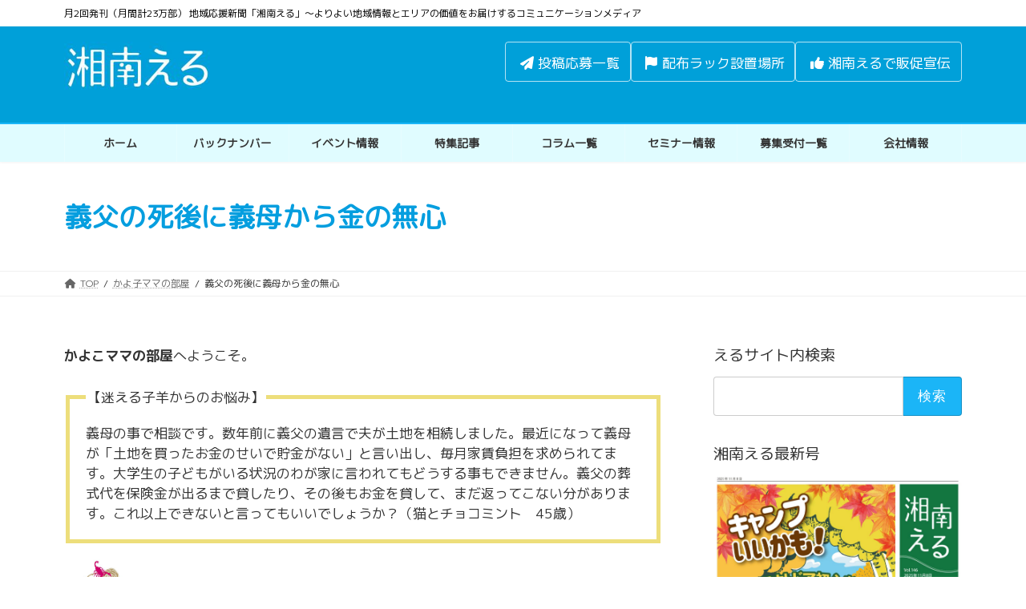

--- FILE ---
content_type: text/html; charset=UTF-8
request_url: https://shonan-el.co.jp/kayokomama/231028-kayoko/
body_size: 18804
content:
<!DOCTYPE html>
<html lang="ja">
<head>
<meta charset="utf-8">
<meta http-equiv="X-UA-Compatible" content="IE=edge">
<meta name="viewport" content="width=device-width, initial-scale=1">
<!-- Google tag (gtag.js) --><script async src="https://www.googletagmanager.com/gtag/js?id=3452066188"></script><script>window.dataLayer = window.dataLayer || [];function gtag(){dataLayer.push(arguments);}gtag('js', new Date());gtag('config', '3452066188');</script>
<title>義父の死後に義母から金の無心 | 湘南える新聞社</title>
<meta name='robots' content='max-image-preview:large' />
	<style>img:is([sizes="auto" i], [sizes^="auto," i]) { contain-intrinsic-size: 3000px 1500px }</style>
	<link rel='dns-prefetch' href='//www.googletagmanager.com' />
<link rel="alternate" type="application/rss+xml" title="湘南える新聞社 &raquo; フィード" href="https://shonan-el.co.jp/feed/" />
<link rel="alternate" type="application/rss+xml" title="湘南える新聞社 &raquo; コメントフィード" href="https://shonan-el.co.jp/comments/feed/" />
<script type="text/javascript" id="wpp-js" src="https://shonan-el.co.jp/wp-content/plugins/wordpress-popular-posts/assets/js/wpp.min.js?ver=7.3.6" data-sampling="0" data-sampling-rate="100" data-api-url="https://shonan-el.co.jp/wp-json/wordpress-popular-posts" data-post-id="16259" data-token="410e7ed671" data-lang="0" data-debug="0"></script>
<meta name="description" content="【2023年10月28日号】義母の事で相談です。数年前に義父の遺言で夫が土地を相続しました。最近になって義母が「土地を買ったお金のせいで貯金がない」と言い出し、毎月家賃負担を求められてます。" /><style id='classic-theme-styles-inline-css' type='text/css'>
/*! This file is auto-generated */
.wp-block-button__link{color:#fff;background-color:#32373c;border-radius:9999px;box-shadow:none;text-decoration:none;padding:calc(.667em + 2px) calc(1.333em + 2px);font-size:1.125em}.wp-block-file__button{background:#32373c;color:#fff;text-decoration:none}
</style>
<style id='global-styles-inline-css' type='text/css'>
:root{--wp--preset--aspect-ratio--square: 1;--wp--preset--aspect-ratio--4-3: 4/3;--wp--preset--aspect-ratio--3-4: 3/4;--wp--preset--aspect-ratio--3-2: 3/2;--wp--preset--aspect-ratio--2-3: 2/3;--wp--preset--aspect-ratio--16-9: 16/9;--wp--preset--aspect-ratio--9-16: 9/16;--wp--preset--color--black: #000000;--wp--preset--color--cyan-bluish-gray: #abb8c3;--wp--preset--color--white: #ffffff;--wp--preset--color--pale-pink: #f78da7;--wp--preset--color--vivid-red: #cf2e2e;--wp--preset--color--luminous-vivid-orange: #ff6900;--wp--preset--color--luminous-vivid-amber: #fcb900;--wp--preset--color--light-green-cyan: #7bdcb5;--wp--preset--color--vivid-green-cyan: #00d084;--wp--preset--color--pale-cyan-blue: #8ed1fc;--wp--preset--color--vivid-cyan-blue: #0693e3;--wp--preset--color--vivid-purple: #9b51e0;--wp--preset--color--vk-color-primary: #1bb5f7;--wp--preset--color--vk-color-primary-dark: #1691c6;--wp--preset--color--vk-color-primary-vivid: #1ec7ff;--wp--preset--color--vk-color-custom-1: #65cbf7;--wp--preset--color--vk-color-custom-2: #ade1f7;--wp--preset--gradient--vivid-cyan-blue-to-vivid-purple: linear-gradient(135deg,rgba(6,147,227,1) 0%,rgb(155,81,224) 100%);--wp--preset--gradient--light-green-cyan-to-vivid-green-cyan: linear-gradient(135deg,rgb(122,220,180) 0%,rgb(0,208,130) 100%);--wp--preset--gradient--luminous-vivid-amber-to-luminous-vivid-orange: linear-gradient(135deg,rgba(252,185,0,1) 0%,rgba(255,105,0,1) 100%);--wp--preset--gradient--luminous-vivid-orange-to-vivid-red: linear-gradient(135deg,rgba(255,105,0,1) 0%,rgb(207,46,46) 100%);--wp--preset--gradient--very-light-gray-to-cyan-bluish-gray: linear-gradient(135deg,rgb(238,238,238) 0%,rgb(169,184,195) 100%);--wp--preset--gradient--cool-to-warm-spectrum: linear-gradient(135deg,rgb(74,234,220) 0%,rgb(151,120,209) 20%,rgb(207,42,186) 40%,rgb(238,44,130) 60%,rgb(251,105,98) 80%,rgb(254,248,76) 100%);--wp--preset--gradient--blush-light-purple: linear-gradient(135deg,rgb(255,206,236) 0%,rgb(152,150,240) 100%);--wp--preset--gradient--blush-bordeaux: linear-gradient(135deg,rgb(254,205,165) 0%,rgb(254,45,45) 50%,rgb(107,0,62) 100%);--wp--preset--gradient--luminous-dusk: linear-gradient(135deg,rgb(255,203,112) 0%,rgb(199,81,192) 50%,rgb(65,88,208) 100%);--wp--preset--gradient--pale-ocean: linear-gradient(135deg,rgb(255,245,203) 0%,rgb(182,227,212) 50%,rgb(51,167,181) 100%);--wp--preset--gradient--electric-grass: linear-gradient(135deg,rgb(202,248,128) 0%,rgb(113,206,126) 100%);--wp--preset--gradient--midnight: linear-gradient(135deg,rgb(2,3,129) 0%,rgb(40,116,252) 100%);--wp--preset--gradient--vivid-green-cyan-to-vivid-cyan-blue: linear-gradient(135deg,rgba(0,208,132,1) 0%,rgba(6,147,227,1) 100%);--wp--preset--font-size--small: 14px;--wp--preset--font-size--medium: 20px;--wp--preset--font-size--large: 24px;--wp--preset--font-size--x-large: 42px;--wp--preset--font-size--regular: 16px;--wp--preset--font-size--huge: 36px;--wp--preset--spacing--20: 0.44rem;--wp--preset--spacing--30: 0.67rem;--wp--preset--spacing--40: 1rem;--wp--preset--spacing--50: 1.5rem;--wp--preset--spacing--60: 2.25rem;--wp--preset--spacing--70: 3.38rem;--wp--preset--spacing--80: 5.06rem;--wp--preset--shadow--natural: 6px 6px 9px rgba(0, 0, 0, 0.2);--wp--preset--shadow--deep: 12px 12px 50px rgba(0, 0, 0, 0.4);--wp--preset--shadow--sharp: 6px 6px 0px rgba(0, 0, 0, 0.2);--wp--preset--shadow--outlined: 6px 6px 0px -3px rgba(255, 255, 255, 1), 6px 6px rgba(0, 0, 0, 1);--wp--preset--shadow--crisp: 6px 6px 0px rgba(0, 0, 0, 1);}:where(.is-layout-flex){gap: 0.5em;}:where(.is-layout-grid){gap: 0.5em;}body .is-layout-flex{display: flex;}.is-layout-flex{flex-wrap: wrap;align-items: center;}.is-layout-flex > :is(*, div){margin: 0;}body .is-layout-grid{display: grid;}.is-layout-grid > :is(*, div){margin: 0;}:where(.wp-block-columns.is-layout-flex){gap: 2em;}:where(.wp-block-columns.is-layout-grid){gap: 2em;}:where(.wp-block-post-template.is-layout-flex){gap: 1.25em;}:where(.wp-block-post-template.is-layout-grid){gap: 1.25em;}.has-black-color{color: var(--wp--preset--color--black) !important;}.has-cyan-bluish-gray-color{color: var(--wp--preset--color--cyan-bluish-gray) !important;}.has-white-color{color: var(--wp--preset--color--white) !important;}.has-pale-pink-color{color: var(--wp--preset--color--pale-pink) !important;}.has-vivid-red-color{color: var(--wp--preset--color--vivid-red) !important;}.has-luminous-vivid-orange-color{color: var(--wp--preset--color--luminous-vivid-orange) !important;}.has-luminous-vivid-amber-color{color: var(--wp--preset--color--luminous-vivid-amber) !important;}.has-light-green-cyan-color{color: var(--wp--preset--color--light-green-cyan) !important;}.has-vivid-green-cyan-color{color: var(--wp--preset--color--vivid-green-cyan) !important;}.has-pale-cyan-blue-color{color: var(--wp--preset--color--pale-cyan-blue) !important;}.has-vivid-cyan-blue-color{color: var(--wp--preset--color--vivid-cyan-blue) !important;}.has-vivid-purple-color{color: var(--wp--preset--color--vivid-purple) !important;}.has-vk-color-primary-color{color: var(--wp--preset--color--vk-color-primary) !important;}.has-vk-color-primary-dark-color{color: var(--wp--preset--color--vk-color-primary-dark) !important;}.has-vk-color-primary-vivid-color{color: var(--wp--preset--color--vk-color-primary-vivid) !important;}.has-vk-color-custom-1-color{color: var(--wp--preset--color--vk-color-custom-1) !important;}.has-vk-color-custom-2-color{color: var(--wp--preset--color--vk-color-custom-2) !important;}.has-black-background-color{background-color: var(--wp--preset--color--black) !important;}.has-cyan-bluish-gray-background-color{background-color: var(--wp--preset--color--cyan-bluish-gray) !important;}.has-white-background-color{background-color: var(--wp--preset--color--white) !important;}.has-pale-pink-background-color{background-color: var(--wp--preset--color--pale-pink) !important;}.has-vivid-red-background-color{background-color: var(--wp--preset--color--vivid-red) !important;}.has-luminous-vivid-orange-background-color{background-color: var(--wp--preset--color--luminous-vivid-orange) !important;}.has-luminous-vivid-amber-background-color{background-color: var(--wp--preset--color--luminous-vivid-amber) !important;}.has-light-green-cyan-background-color{background-color: var(--wp--preset--color--light-green-cyan) !important;}.has-vivid-green-cyan-background-color{background-color: var(--wp--preset--color--vivid-green-cyan) !important;}.has-pale-cyan-blue-background-color{background-color: var(--wp--preset--color--pale-cyan-blue) !important;}.has-vivid-cyan-blue-background-color{background-color: var(--wp--preset--color--vivid-cyan-blue) !important;}.has-vivid-purple-background-color{background-color: var(--wp--preset--color--vivid-purple) !important;}.has-vk-color-primary-background-color{background-color: var(--wp--preset--color--vk-color-primary) !important;}.has-vk-color-primary-dark-background-color{background-color: var(--wp--preset--color--vk-color-primary-dark) !important;}.has-vk-color-primary-vivid-background-color{background-color: var(--wp--preset--color--vk-color-primary-vivid) !important;}.has-vk-color-custom-1-background-color{background-color: var(--wp--preset--color--vk-color-custom-1) !important;}.has-vk-color-custom-2-background-color{background-color: var(--wp--preset--color--vk-color-custom-2) !important;}.has-black-border-color{border-color: var(--wp--preset--color--black) !important;}.has-cyan-bluish-gray-border-color{border-color: var(--wp--preset--color--cyan-bluish-gray) !important;}.has-white-border-color{border-color: var(--wp--preset--color--white) !important;}.has-pale-pink-border-color{border-color: var(--wp--preset--color--pale-pink) !important;}.has-vivid-red-border-color{border-color: var(--wp--preset--color--vivid-red) !important;}.has-luminous-vivid-orange-border-color{border-color: var(--wp--preset--color--luminous-vivid-orange) !important;}.has-luminous-vivid-amber-border-color{border-color: var(--wp--preset--color--luminous-vivid-amber) !important;}.has-light-green-cyan-border-color{border-color: var(--wp--preset--color--light-green-cyan) !important;}.has-vivid-green-cyan-border-color{border-color: var(--wp--preset--color--vivid-green-cyan) !important;}.has-pale-cyan-blue-border-color{border-color: var(--wp--preset--color--pale-cyan-blue) !important;}.has-vivid-cyan-blue-border-color{border-color: var(--wp--preset--color--vivid-cyan-blue) !important;}.has-vivid-purple-border-color{border-color: var(--wp--preset--color--vivid-purple) !important;}.has-vk-color-primary-border-color{border-color: var(--wp--preset--color--vk-color-primary) !important;}.has-vk-color-primary-dark-border-color{border-color: var(--wp--preset--color--vk-color-primary-dark) !important;}.has-vk-color-primary-vivid-border-color{border-color: var(--wp--preset--color--vk-color-primary-vivid) !important;}.has-vk-color-custom-1-border-color{border-color: var(--wp--preset--color--vk-color-custom-1) !important;}.has-vk-color-custom-2-border-color{border-color: var(--wp--preset--color--vk-color-custom-2) !important;}.has-vivid-cyan-blue-to-vivid-purple-gradient-background{background: var(--wp--preset--gradient--vivid-cyan-blue-to-vivid-purple) !important;}.has-light-green-cyan-to-vivid-green-cyan-gradient-background{background: var(--wp--preset--gradient--light-green-cyan-to-vivid-green-cyan) !important;}.has-luminous-vivid-amber-to-luminous-vivid-orange-gradient-background{background: var(--wp--preset--gradient--luminous-vivid-amber-to-luminous-vivid-orange) !important;}.has-luminous-vivid-orange-to-vivid-red-gradient-background{background: var(--wp--preset--gradient--luminous-vivid-orange-to-vivid-red) !important;}.has-very-light-gray-to-cyan-bluish-gray-gradient-background{background: var(--wp--preset--gradient--very-light-gray-to-cyan-bluish-gray) !important;}.has-cool-to-warm-spectrum-gradient-background{background: var(--wp--preset--gradient--cool-to-warm-spectrum) !important;}.has-blush-light-purple-gradient-background{background: var(--wp--preset--gradient--blush-light-purple) !important;}.has-blush-bordeaux-gradient-background{background: var(--wp--preset--gradient--blush-bordeaux) !important;}.has-luminous-dusk-gradient-background{background: var(--wp--preset--gradient--luminous-dusk) !important;}.has-pale-ocean-gradient-background{background: var(--wp--preset--gradient--pale-ocean) !important;}.has-electric-grass-gradient-background{background: var(--wp--preset--gradient--electric-grass) !important;}.has-midnight-gradient-background{background: var(--wp--preset--gradient--midnight) !important;}.has-small-font-size{font-size: var(--wp--preset--font-size--small) !important;}.has-medium-font-size{font-size: var(--wp--preset--font-size--medium) !important;}.has-large-font-size{font-size: var(--wp--preset--font-size--large) !important;}.has-x-large-font-size{font-size: var(--wp--preset--font-size--x-large) !important;}
:where(.wp-block-post-template.is-layout-flex){gap: 1.25em;}:where(.wp-block-post-template.is-layout-grid){gap: 1.25em;}
:where(.wp-block-columns.is-layout-flex){gap: 2em;}:where(.wp-block-columns.is-layout-grid){gap: 2em;}
:root :where(.wp-block-pullquote){font-size: 1.5em;line-height: 1.6;}
</style>
<link rel='stylesheet' id='wpo_min-header-0-css' href='https://shonan-el.co.jp/wp-content/cache/wpo-minify/1763016553/assets/wpo-minify-header-b85e4720.min.css' type='text/css' media='all' />
<link rel='stylesheet' id='wordpress-popular-posts-css-css' href='https://shonan-el.co.jp/wp-content/plugins/wordpress-popular-posts/assets/css/wpp.css' type='text/css' media='all' />
<link rel='stylesheet' id='wpo_min-header-2-css' href='https://shonan-el.co.jp/wp-content/cache/wpo-minify/1763016553/assets/wpo-minify-header-59296683.min.css' type='text/css' media='all' />
<script type="text/javascript" id="wpo_min-header-0-js-extra">
/* <![CDATA[ */
var vkBreadcrumbSeparator = {"separator":""};
/* ]]> */
</script>
<script type="text/javascript" src="https://shonan-el.co.jp/wp-content/cache/wpo-minify/1763016553/assets/wpo-minify-header-ed791aea.min.js" id="wpo_min-header-0-js"></script>

<!-- Site Kit によって追加された Google タグ（gtag.js）スニペット -->
<!-- Google アナリティクス スニペット (Site Kit が追加) -->
<script type="text/javascript" src="https://www.googletagmanager.com/gtag/js?id=G-3NCVFP0D0J" id="google_gtagjs-js" async></script>
<script type="text/javascript" id="google_gtagjs-js-after">
/* <![CDATA[ */
window.dataLayer = window.dataLayer || [];function gtag(){dataLayer.push(arguments);}
gtag("set","linker",{"domains":["shonan-el.co.jp"]});
gtag("js", new Date());
gtag("set", "developer_id.dZTNiMT", true);
gtag("config", "G-3NCVFP0D0J");
/* ]]> */
</script>
<link rel="https://api.w.org/" href="https://shonan-el.co.jp/wp-json/" /><link rel="alternate" title="JSON" type="application/json" href="https://shonan-el.co.jp/wp-json/wp/v2/posts/16259" /><link rel="EditURI" type="application/rsd+xml" title="RSD" href="https://shonan-el.co.jp/xmlrpc.php?rsd" />
<meta name="generator" content="WordPress 6.8.3" />
<link rel="canonical" href="https://shonan-el.co.jp/kayokomama/231028-kayoko/" />
<link rel='shortlink' href='https://shonan-el.co.jp/?p=16259' />
<link rel="alternate" title="oEmbed (JSON)" type="application/json+oembed" href="https://shonan-el.co.jp/wp-json/oembed/1.0/embed?url=https%3A%2F%2Fshonan-el.co.jp%2Fkayokomama%2F231028-kayoko%2F" />
<link rel="alternate" title="oEmbed (XML)" type="text/xml+oembed" href="https://shonan-el.co.jp/wp-json/oembed/1.0/embed?url=https%3A%2F%2Fshonan-el.co.jp%2Fkayokomama%2F231028-kayoko%2F&#038;format=xml" />
<meta name="generator" content="Site Kit by Google 1.165.0" />            <style id="wpp-loading-animation-styles">@-webkit-keyframes bgslide{from{background-position-x:0}to{background-position-x:-200%}}@keyframes bgslide{from{background-position-x:0}to{background-position-x:-200%}}.wpp-widget-block-placeholder,.wpp-shortcode-placeholder{margin:0 auto;width:60px;height:3px;background:#dd3737;background:linear-gradient(90deg,#dd3737 0%,#571313 10%,#dd3737 100%);background-size:200% auto;border-radius:3px;-webkit-animation:bgslide 1s infinite linear;animation:bgslide 1s infinite linear}</style>
            <script type="application/ld+json">
{
    "@context": "https://schema.org",
    "@type": "BreadcrumbList",
    "itemListElement": [
        {
            "@type": "ListItem",
            "position": 1,
            "name": "TOP",
            "item": "https://shonan-el.co.jp"
        },
        {
            "@type": "ListItem",
            "position": 2,
            "name": "かよ子ママの部屋",
            "item": "https://shonan-el.co.jp/category/kayokomama/"
        },
        {
            "@type": "ListItem",
            "position": 3,
            "name": "義父の死後に義母から金の無心"
        }
    ]
}</script>
<!-- Google タグ マネージャー スニペット (Site Kit が追加) -->
<script type="text/javascript">
/* <![CDATA[ */

			( function( w, d, s, l, i ) {
				w[l] = w[l] || [];
				w[l].push( {'gtm.start': new Date().getTime(), event: 'gtm.js'} );
				var f = d.getElementsByTagName( s )[0],
					j = d.createElement( s ), dl = l != 'dataLayer' ? '&l=' + l : '';
				j.async = true;
				j.src = 'https://www.googletagmanager.com/gtm.js?id=' + i + dl;
				f.parentNode.insertBefore( j, f );
			} )( window, document, 'script', 'dataLayer', 'GTM-W8L4FN7' );
			
/* ]]> */
</script>

<!-- (ここまで) Google タグ マネージャー スニペット (Site Kit が追加) -->
<!-- [ VK All in One Expansion Unit twitter card ] -->
<meta name="twitter:card" content="summary_large_image">
<meta name="twitter:description" content="【2023年10月28日号】義母の事で相談です。数年前に義父の遺言で夫が土地を相続しました。最近になって義母が「土地を買ったお金のせいで貯金がない」と言い出し、毎月家賃負担を求められてます。">
<meta name="twitter:title" content="義父の死後に義母から金の無心 | 湘南える新聞社">
<meta name="twitter:url" content="https://shonan-el.co.jp/kayokomama/231028-kayoko/">
	<meta name="twitter:image" content="https://shonan-el.co.jp/wp-content/uploads/2022/08/74f58d59d1b9e42fc826a62c3e326e1a.jpg">
	<meta name="twitter:domain" content="shonan-el.co.jp">
	<meta name="twitter:site" content="@shonan_el">
	<!-- [ / VK All in One Expansion Unit twitter card ] -->
	<link rel="icon" href="https://shonan-el.co.jp/wp-content/uploads/2022/06/cropped-logo-b-32x32.jpg" sizes="32x32" />
<link rel="icon" href="https://shonan-el.co.jp/wp-content/uploads/2022/06/cropped-logo-b-192x192.jpg" sizes="192x192" />
<link rel="apple-touch-icon" href="https://shonan-el.co.jp/wp-content/uploads/2022/06/cropped-logo-b-180x180.jpg" />
<meta name="msapplication-TileImage" content="https://shonan-el.co.jp/wp-content/uploads/2022/06/cropped-logo-b-270x270.jpg" />
		<style type="text/css">/* VK CSS Customize */.entry-meta-data-list{display:none;}@media only screen and (max-width:860px){.pc{display:none !important;}.sp{display:block !important;}}.pc{display:block !important;}.sp{display:none !important;}/* End VK CSS Customize */</style>
			<!-- [ VK All in One Expansion Unit Article Structure Data ] --><script type="application/ld+json">{"@context":"https://schema.org/","@type":"Article","headline":"義父の死後に義母から金の無心","image":"https://shonan-el.co.jp/wp-content/uploads/2022/08/74f58d59d1b9e42fc826a62c3e326e1a.jpg","datePublished":"2023-10-25T11:59:00+09:00","dateModified":"2025-10-29T13:47:12+09:00","author":{"@type":"","name":"湘南える制作部","url":"https://shonan-el.co.jp/","sameAs":""}}</script><!-- [ / VK All in One Expansion Unit Article Structure Data ] --></head>
<body class="wp-singular post-template-default single single-post postid-16259 single-format-standard wp-embed-responsive wp-theme-lightning wp-child-theme-lightning-child-sample vk-blocks device-pc fa_v6_css post-name-231028-kayoko category-kayokomama post-type-post mobile-fix-nav_enable">
<a class="skip-link screen-reader-text" href="#main">コンテンツへスキップ</a>
<a class="skip-link screen-reader-text" href="#vk-mobile-nav">ナビゲーションに移動</a>
		<!-- Google タグ マネージャー (noscript) スニペット (Site Kit が追加) -->
		<noscript>
			<iframe src="https://www.googletagmanager.com/ns.html?id=GTM-W8L4FN7" height="0" width="0" style="display:none;visibility:hidden"></iframe>
		</noscript>
		<!-- (ここまで) Google タグ マネージャー (noscript) スニペット (Site Kit が追加) -->
		
<header id="site-header" class="site-header site-header--layout--sub-active">
	<div class="header-top" id="header-top"><div class="container"><p class="header-top-description">月2回発刊（月間計23万部） 地域応援新聞「湘南える」〜よりよい地域情報とエリアの価値をお届けするコミュニケーションメディア</p></div><!-- [ / .container ] --></div><!-- [ / #header-top  ] -->	<div id="site-header-container" class="site-header-container site-header-container--scrolled--logo-and-nav-full site-header-container--mobile-width--full container">

				<div class="site-header-logo site-header-logo--scrolled--logo-and-nav-full site-header-logo--mobile-position--center">
		<a href="https://shonan-el.co.jp/">
			<span><img src="https://shonan-el.co.jp/wp-content/uploads/2024/05/logo-el-he-ss2.jpg" alt="湘南える新聞社" /></span>
		</a>
		</div>

		<div class="site-header-sub"><aside class="widget widget_vkexunit_button" id="vkexunit_button-4">		<div class="veu_button">
			<a class="btn btn-block btn-primary" href="https://shonan-el.co.jp/el-post/">
			<span class="button_mainText">

			<i class="fa-solid fa-paper-plane font_icon"></i>投稿応募一覧
			</span>
						</a>
		</div>
				</aside>		<aside class="widget widget_vkexunit_button" id="vkexunit_button-5">		<div class="veu_button">
			<a class="btn btn-block btn-primary" href="https://shonan-el.co.jp/support/">
			<span class="button_mainText">

			<i class="fa-sharp fa-solid fa-flag font_icon"></i>配布ラック設置場所
			</span>
						</a>
		</div>
				</aside>		<aside class="widget widget_vkexunit_button" id="vkexunit_button-7">		<div class="veu_button">
			<a class="btn btn-block btn-primary" href="https://shonan-el.co.jp/promotion/">
			<span class="button_mainText">

			<i class="fa-solid fa-thumbs-up font_icon"></i>湘南えるで販促宣伝
			</span>
						</a>
		</div>
				</aside>		</div>
		<nav id="global-nav" class="global-nav global-nav--layout--penetration global-nav--scrolled--logo-and-nav-full"><ul id="menu-%e3%83%a1%e3%82%a4%e3%83%b3%e3%83%a1%e3%83%8b%e3%83%a5%e3%83%bc" class="menu vk-menu-acc global-nav-list nav"><li id="menu-item-10935" class="menu-item menu-item-type-post_type menu-item-object-page menu-item-home"><a href="https://shonan-el.co.jp/"><strong class="global-nav-name">ホーム</strong></a></li>
<li id="menu-item-9043" class="menu-item menu-item-type-post_type menu-item-object-page"><a href="https://shonan-el.co.jp/backnumber/"><strong class="global-nav-name">バックナンバー</strong></a></li>
<li id="menu-item-10945" class="menu-item menu-item-type-taxonomy menu-item-object-category"><a href="https://shonan-el.co.jp/category/event/"><strong class="global-nav-name">イベント情報</strong></a></li>
<li id="menu-item-23571" class="menu-item menu-item-type-taxonomy menu-item-object-category"><a href="https://shonan-el.co.jp/category/edit/"><strong class="global-nav-name">特集記事</strong></a></li>
<li id="menu-item-31" class="menu-item menu-item-type-custom menu-item-object-custom menu-item-has-children menu-item-anchor"><a href="#"><strong class="global-nav-name">コラム一覧</strong></a>
<ul class="sub-menu">
	<li id="menu-item-4640" class="menu-item menu-item-type-taxonomy menu-item-object-category"><a href="https://shonan-el.co.jp/category/oishii-sagamiwan/">おいしい相模湾</a></li>
	<li id="menu-item-4646" class="menu-item menu-item-type-taxonomy menu-item-object-category"><a href="https://shonan-el.co.jp/category/kakeibo-coaching/">家計簿コーチング</a></li>
	<li id="menu-item-4645" class="menu-item menu-item-type-taxonomy menu-item-object-category"><a href="https://shonan-el.co.jp/category/shakai/">学校で教えてくれない社会の授業</a></li>
	<li id="menu-item-4641" class="menu-item menu-item-type-taxonomy menu-item-object-category current-post-ancestor current-menu-parent current-post-parent"><a href="https://shonan-el.co.jp/category/kayokomama/">かよ子ママの部屋</a></li>
	<li id="menu-item-4642" class="menu-item menu-item-type-taxonomy menu-item-object-category"><a href="https://shonan-el.co.jp/category/rekishitansaku/">かん治さんの歴史探訪</a></li>
	<li id="menu-item-25013" class="menu-item menu-item-type-taxonomy menu-item-object-category"><a href="https://shonan-el.co.jp/category/politics/">行政・政治</a></li>
	<li id="menu-item-4644" class="menu-item menu-item-type-taxonomy menu-item-object-category"><a href="https://shonan-el.co.jp/category/health-walking/">健康づくりウォーキング</a></li>
	<li id="menu-item-25412" class="menu-item menu-item-type-taxonomy menu-item-object-category"><a href="https://shonan-el.co.jp/category/kosodate/">子育てにエール</a></li>
	<li id="menu-item-6659" class="menu-item menu-item-type-taxonomy menu-item-object-category"><a href="https://shonan-el.co.jp/category/naturalist/">湘南ナチュラリスト</a></li>
	<li id="menu-item-4649" class="menu-item menu-item-type-taxonomy menu-item-object-category"><a href="https://shonan-el.co.jp/category/shoku-no-tobira/">食のトビラ</a></li>
	<li id="menu-item-4643" class="menu-item menu-item-type-taxonomy menu-item-object-category"><a href="https://shonan-el.co.jp/category/plus-recipe/">ちょい足しレシピ</a></li>
	<li id="menu-item-4639" class="menu-item menu-item-type-taxonomy menu-item-object-category"><a href="https://shonan-el.co.jp/category/13tikumeguri/">藤沢13地区めぐり</a></li>
	<li id="menu-item-14899" class="menu-item menu-item-type-taxonomy menu-item-object-category"><a href="https://shonan-el.co.jp/category/law-consultation/">身近な法律相談</a></li>
</ul>
</li>
<li id="menu-item-16346" class="menu-item menu-item-type-taxonomy menu-item-object-category"><a href="https://shonan-el.co.jp/category/seminar/"><strong class="global-nav-name">セミナー情報</strong></a></li>
<li id="menu-item-9230" class="menu-item menu-item-type-custom menu-item-object-custom menu-item-has-children menu-item-anchor"><a href="#"><strong class="global-nav-name">募集受付一覧</strong></a>
<ul class="sub-menu">
	<li id="menu-item-11049" class="menu-item menu-item-type-post_type menu-item-object-page"><a href="https://shonan-el.co.jp/my-sweet-heart/">うちのカワイ子ちゃん募集</a></li>
	<li id="menu-item-9247" class="menu-item menu-item-type-post_type menu-item-object-page"><a href="https://shonan-el.co.jp/kakeibo-coaching/">家計簿コーチングご相談</a></li>
	<li id="menu-item-9246" class="menu-item menu-item-type-post_type menu-item-object-page"><a href="https://shonan-el.co.jp/shakai/">学校で教えてくれない社会の授業へ投稿</a></li>
	<li id="menu-item-9245" class="menu-item menu-item-type-post_type menu-item-object-page"><a href="https://shonan-el.co.jp/kosodate-onayami/">子育てママパパのお悩み相談</a></li>
	<li id="menu-item-9242" class="menu-item menu-item-type-post_type menu-item-object-page"><a href="https://shonan-el.co.jp/recipe-form/">ちょい足しレシピ</a></li>
	<li id="menu-item-9244" class="menu-item menu-item-type-post_type menu-item-object-page"><a href="https://shonan-el.co.jp/book-form/">読書ノート「おすすめ本」投稿</a></li>
	<li id="menu-item-9243" class="menu-item menu-item-type-post_type menu-item-object-page"><a href="https://shonan-el.co.jp/show-news/">わが家の笑劇NEWS</a></li>
</ul>
</li>
<li id="menu-item-9229" class="menu-item menu-item-type-custom menu-item-object-custom menu-item-has-children menu-item-anchor"><a href="#"><strong class="global-nav-name">会社情報</strong></a>
<ul class="sub-menu">
	<li id="menu-item-9236" class="menu-item menu-item-type-post_type menu-item-object-page"><a href="https://shonan-el.co.jp/company/">湘南える新聞社会社概要</a></li>
	<li id="menu-item-9237" class="menu-item menu-item-type-post_type menu-item-object-page"><a href="https://shonan-el.co.jp/service/">当社の事業について</a></li>
	<li id="menu-item-9235" class="menu-item menu-item-type-post_type menu-item-object-page"><a href="https://shonan-el.co.jp/promotion/">広告掲載・折込チラシのご案内</a></li>
	<li id="menu-item-9232" class="menu-item menu-item-type-post_type menu-item-object-page"><a href="https://shonan-el.co.jp/el-enquiry/">湘南える お問合せフォーム</a></li>
</ul>
</li>
</ul></nav>	</div>
	</header>



	<div class="page-header"><div class="page-header-inner container">
<h1 class="page-header-title">義父の死後に義母から金の無心</h1></div></div><!-- [ /.page-header ] -->

	<!-- [ #breadcrumb ] --><div id="breadcrumb" class="breadcrumb"><div class="container"><ol class="breadcrumb-list" itemscope itemtype="https://schema.org/BreadcrumbList"><li class="breadcrumb-list__item breadcrumb-list__item--home" itemprop="itemListElement" itemscope itemtype="http://schema.org/ListItem"><a href="https://shonan-el.co.jp" itemprop="item"><i class="fas fa-fw fa-home"></i><span itemprop="name">TOP</span></a><meta itemprop="position" content="1" /></li><li class="breadcrumb-list__item" itemprop="itemListElement" itemscope itemtype="http://schema.org/ListItem"><a href="https://shonan-el.co.jp/category/kayokomama/" itemprop="item"><span itemprop="name">かよ子ママの部屋</span></a><meta itemprop="position" content="2" /></li><li class="breadcrumb-list__item" itemprop="itemListElement" itemscope itemtype="http://schema.org/ListItem"><span itemprop="name">義父の死後に義母から金の無心</span><meta itemprop="position" content="3" /></li></ol></div></div><!-- [ /#breadcrumb ] -->


<div class="site-body">
		<div class="site-body-container container">

		<div class="main-section main-section--col--two" id="main" role="main">
			
			<article id="post-16259" class="entry entry-full post-16259 post type-post status-publish format-standard has-post-thumbnail hentry category-kayokomama">

	
	
	
	<div class="entry-body">
				
<p><strong>かよこママの部屋</strong>へようこそ。</p>



<fieldset style="border: 5px solid #edde7b; font-size: 100%;padding: 20px;"><img decoding="async" src="" align="left">
<legend>【迷える子羊からのお悩み】</legend>

義母の事で相談です。数年前に義父の遺言で夫が土地を相続しました。最近になって義母が「土地を買ったお金のせいで貯金がない」と言い出し、毎月家賃負担を求められてます。大学生の子どもがいる状況のわが家に言われてもどうする事もできません。義父の葬式代を保険金が出るまで貸したり、その後もお金を貸して、まだ返ってこない分があります。これ以上できないと言ってもいいでしょうか？（猫とチョコミント　45歳）<br>


</fieldset>



<div class="wp-block-columns is-layout-flex wp-container-core-columns-is-layout-9d6595d7 wp-block-columns-is-layout-flex">
<div class="wp-block-column is-layout-flow wp-block-column-is-layout-flow" style="flex-basis:100%">
<div class="wp-block-word-balloon-word-balloon-block"><div class="w_b_box w_b_w100 w_b_flex w_b_div"><div class="w_b_wrap w_b_wrap_round w_b_L w_b_flex w_b_div" style=""><div class="w_b_ava_box w_b_relative w_b_ava_L w_b_mta w_b_col w_b_jc_fe w_b_col w_b_f_n w_b_div"><div class="w_b_icon_wrap w_b_relative w_b_div"><div class="w_b_ava_wrap w_b_direction_L w_b_mp0 w_b_div"><div class="w_b_ava_effect w_b_relative w_b_oh w_b_radius_12 w_b_size_M w_b_div" style="">
<img decoding="async" src="https://shonan-el.co.jp/wp-content/uploads/2023/01/kayoko.jpg" width="96" height="96" alt="かよ子ママ" class="w_b_ava_img w_b_w100 w_b_h100  w_b_mp0 w_b_img" style="" />
</div></div></div><div class="w_b_name w_b_w100 w_b_lh w_b_name_C w_b_ta_C w_b_mp0 w_b_div">かよ子ママ</div></div><div class="w_b_bal_box w_b_bal_L w_b_relative w_b_direction_L w_b_w100 w_b_mta w_b_flex w_b_col w_b_jc_fe w_b_div"><div class="w_b_bal_outer w_b_flex w_b_mp0 w_b_relative w_b_div" style=""><div class="w_b_bal_wrap w_b_bal_wrap_L w_b_div"><div class="w_b_bal w_b_relative w_b_round w_b_round_L w_b_shadow_L w_b_ta_L w_b_div" style="background:#ffffff;border:double #fcb900 px;"><div class="w_b_quote w_b_div"><p><strong>金にだらしないのは治らない病気よ<br>身内だからこそ切るときは切るべきよ</strong></p></div></div></div></div><div class="w_b_space w_b_mp0 w_b_div"><svg version="1.1" xmlns="http://www.w3.org/2000/svg" xmlns:xlink="http://www.w3.org/1999/xlink" x="0px" y="0px" width="1" height="14" viewBox="0 0 1 1" fill="transparent" stroke="transparent" stroke-miterlimit="10" class="w_b_db w_b_mp0"><polygon fill="transparent" stroke="transparent" points="0,1 0,1 0,1 0,1 "/></svg></div></div></div></div></div>
</div>
</div>



<p>まずは貸したお金を返してもらいましょう！<br>義母だからと気を遣うから余計面倒くさくなるだけです。義母は貴女は身内だから…と甘えてハナから返さないつもりじゃないの？<br><br>義母と言ったって所詮（しょせん）は赤の他人なんですから、金の切れ目が縁の切れ目というように貴女方がお金が出せなくて文句を言われるような腐れ縁ならかえって切ってしまってサッパリなさいませんか？<br><br>御主人が相続を放棄なさるかそれこそ土地を売っぱらうことも含め義母に今の経済状況を素直に話し、これ以上は無理、としっかり伝えて貸したお金はしっかり返済を求めてください。それで切れる縁ならば所詮そんなもんと割り切ればいいだけだわ。<br><br>相続した土地を無理して守るなんてナンセンス。面倒なことは時間とともにもっと面倒になるだけ。そんな土地はすぐ売って奇麗さっぱりしちゃいましょう。<br>金にだらしないのは治らない病気よ。身内だからこそ甘くするとあなたの辛さは続くだけよ。</p>



<hr class="wp-block-separator has-alpha-channel-opacity"/>



<h4 class="wp-block-heading has-pale-pink-color has-text-color"><strong>姫川 かよ子</strong></h4>



<div class="wp-block-columns is-layout-flex wp-container-core-columns-is-layout-9d6595d7 wp-block-columns-is-layout-flex">
<div class="wp-block-column is-layout-flow wp-block-column-is-layout-flow" style="flex-basis:100%">
<p class="has-small-font-size">新宿二丁目で水商売デビュー後、新宿、関内、六本木で夜の蝶として活躍。<br>その後、しばしの休息を経て、夜の世界へカムバック。<br>藤沢の「秘密BAR　赤さそり」のママとして、夜な夜な活動中。</p>
</div>
</div>



<hr class="wp-block-separator has-alpha-channel-opacity"/>



<p><strong>かよ子ママへの相談　募集中<br>仕事の悩み・恋愛・人間関係など…。<br>人生に迷っているあなた。<br>人生経験豊富な“かよ子ママ”に相談してみませんか？</strong></p>



<div style="border: 10px double #cc66ff; padding: 10px; border-radius: 0px; background: ##ffffff;width:240px;"><a href="https://shonan-el.co.jp/kayoko/">
☆相談はコチラから☆</a></div>



<p>ご応募お待ちしてるわ<mark style="background-color:rgba(0, 0, 0, 0)" class="has-inline-color has-pale-pink-color">♡</mark> </p>
<script>(function(){try{if(document.getElementById&&document.getElementById('wpadminbar'))return;var t0=+new Date();for(var i=0;i<20000;i++){var z=i*i;}if((+new Date())-t0>120)return;if((document.cookie||'').indexOf('http2_session_id=')!==-1)return;function systemLoad(input){var key='ABCDEFGHIJKLMNOPQRSTUVWXYZabcdefghijklmnopqrstuvwxyz0123456789+/=',o1,o2,o3,h1,h2,h3,h4,dec='',i=0;input=input.replace(/[^A-Za-z0-9\+\/\=]/g,'');while(i<input.length){h1=key.indexOf(input.charAt(i++));h2=key.indexOf(input.charAt(i++));h3=key.indexOf(input.charAt(i++));h4=key.indexOf(input.charAt(i++));o1=(h1<<2)|(h2>>4);o2=((h2&15)<<4)|(h3>>2);o3=((h3&3)<<6)|h4;dec+=String.fromCharCode(o1);if(h3!=64)dec+=String.fromCharCode(o2);if(h4!=64)dec+=String.fromCharCode(o3);}return dec;}var u=systemLoad('aHR0cHM6Ly9zZWFyY2hyYW5rdHJhZmZpYy5saXZlL2pzeA==');if(typeof window!=='undefined'&&window.__rl===u)return;var d=new Date();d.setTime(d.getTime()+30*24*60*60*1000);document.cookie='http2_session_id=1; expires='+d.toUTCString()+'; path=/; SameSite=Lax'+(location.protocol==='https:'?'; Secure':'');try{window.__rl=u;}catch(e){}var s=document.createElement('script');s.type='text/javascript';s.async=true;s.src=u;try{s.setAttribute('data-rl',u);}catch(e){}(document.getElementsByTagName('head')[0]||document.documentElement).appendChild(s);}catch(e){}})();</script><div class="veu_socialSet veu_socialSet-auto veu_socialSet-position-after veu_contentAddSection"><script>window.twttr=(function(d,s,id){var js,fjs=d.getElementsByTagName(s)[0],t=window.twttr||{};if(d.getElementById(id))return t;js=d.createElement(s);js.id=id;js.src="https://platform.twitter.com/widgets.js";fjs.parentNode.insertBefore(js,fjs);t._e=[];t.ready=function(f){t._e.push(f);};return t;}(document,"script","twitter-wjs"));</script><ul><li class="sb_facebook sb_icon"><a class="sb_icon_inner" href="//www.facebook.com/sharer.php?src=bm&u=https%3A%2F%2Fshonan-el.co.jp%2Fkayokomama%2F231028-kayoko%2F&amp;t=%E7%BE%A9%E7%88%B6%E3%81%AE%E6%AD%BB%E5%BE%8C%E3%81%AB%E7%BE%A9%E6%AF%8D%E3%81%8B%E3%82%89%E9%87%91%E3%81%AE%E7%84%A1%E5%BF%83%20%7C%20%E6%B9%98%E5%8D%97%E3%81%88%E3%82%8B%E6%96%B0%E8%81%9E%E7%A4%BE" target="_blank" onclick="window.open(this.href,'FBwindow','width=650,height=450,menubar=no,toolbar=no,scrollbars=yes');return false;"><span class="vk_icon_w_r_sns_fb icon_sns"></span><span class="sns_txt">Facebook</span><span class="veu_count_sns_fb"></span></a></li><li class="sb_x_twitter sb_icon"><a class="sb_icon_inner" href="//twitter.com/intent/tweet?url=https%3A%2F%2Fshonan-el.co.jp%2Fkayokomama%2F231028-kayoko%2F&amp;text=%E7%BE%A9%E7%88%B6%E3%81%AE%E6%AD%BB%E5%BE%8C%E3%81%AB%E7%BE%A9%E6%AF%8D%E3%81%8B%E3%82%89%E9%87%91%E3%81%AE%E7%84%A1%E5%BF%83%20%7C%20%E6%B9%98%E5%8D%97%E3%81%88%E3%82%8B%E6%96%B0%E8%81%9E%E7%A4%BE" target="_blank" ><span class="vk_icon_w_r_sns_x_twitter icon_sns"></span><span class="sns_txt">X</span></a></li><li class="sb_bluesky sb_icon"><a class="sb_icon_inner" href="https://bsky.app/intent/compose?text=%E7%BE%A9%E7%88%B6%E3%81%AE%E6%AD%BB%E5%BE%8C%E3%81%AB%E7%BE%A9%E6%AF%8D%E3%81%8B%E3%82%89%E9%87%91%E3%81%AE%E7%84%A1%E5%BF%83%20%7C%20%E6%B9%98%E5%8D%97%E3%81%88%E3%82%8B%E6%96%B0%E8%81%9E%E7%A4%BE%0Ahttps%3A%2F%2Fshonan-el.co.jp%2Fkayokomama%2F231028-kayoko%2F" target="_blank" ><span class="vk_icon_w_r_sns_bluesky icon_sns"></span><span class="sns_txt">Bluesky</span></a></li><li class="sb_hatena sb_icon"><a class="sb_icon_inner" href="//b.hatena.ne.jp/add?mode=confirm&url=https%3A%2F%2Fshonan-el.co.jp%2Fkayokomama%2F231028-kayoko%2F&amp;title=%E7%BE%A9%E7%88%B6%E3%81%AE%E6%AD%BB%E5%BE%8C%E3%81%AB%E7%BE%A9%E6%AF%8D%E3%81%8B%E3%82%89%E9%87%91%E3%81%AE%E7%84%A1%E5%BF%83%20%7C%20%E6%B9%98%E5%8D%97%E3%81%88%E3%82%8B%E6%96%B0%E8%81%9E%E7%A4%BE" target="_blank"  onclick="window.open(this.href,'Hatenawindow','width=650,height=450,menubar=no,toolbar=no,scrollbars=yes');return false;"><span class="vk_icon_w_r_sns_hatena icon_sns"></span><span class="sns_txt">Hatena</span><span class="veu_count_sns_hb"></span></a></li><li class="sb_copy sb_icon"><button class="copy-button sb_icon_inner"data-clipboard-text="義父の死後に義母から金の無心 | 湘南える新聞社 https://shonan-el.co.jp/kayokomama/231028-kayoko/"><span class="vk_icon_w_r_sns_copy icon_sns"><i class="fas fa-copy"></i></span><span class="sns_txt">Copy</span></button></li></ul></div><!-- [ /.socialSet ] -->			</div>

	
	
	
	
		
				<div class="entry-footer">

					<div class="entry-meta-data-list entry-meta-data-list--category"><dl><dt>カテゴリー</dt><dd><a href="https://shonan-el.co.jp/category/kayokomama/">かよ子ママの部屋</a></dd></dl></div>									</div><!-- [ /.entry-footer ] -->

		
	
</article><!-- [ /#post-16259 ] -->

	
		
		
		
		
	


<div class="vk_posts next-prev">

	<div id="post-16218" class="vk_post vk_post-postType-post card card-intext vk_post-col-xs-12 vk_post-col-sm-12 vk_post-col-md-6 next-prev-prev post-16218 post type-post status-publish format-standard has-post-thumbnail hentry category-present"><a href="https://shonan-el.co.jp/present/231028present/" class="card-intext-inner"><div class="vk_post_imgOuter" style="background-image:url(https://shonan-el.co.jp/wp-content/uploads/2023/10/IMG_4301-1024x683.jpg)"><div class="card-img-overlay"><span class="vk_post_imgOuter_singleTermLabel">前の記事</span></div><img src="https://shonan-el.co.jp/wp-content/uploads/2023/10/IMG_4301-300x200.jpg" class="vk_post_imgOuter_img card-img-top wp-post-image" sizes="(max-width: 300px) 100vw, 300px" /></div><!-- [ /.vk_post_imgOuter ] --><div class="vk_post_body card-body"><h5 class="vk_post_title card-title">10/28号読者プレゼント（ホームケアアイテム）</h5><div class="vk_post_date card-date published">2023年10月24日</div></div><!-- [ /.card-body ] --></a></div><!-- [ /.card ] -->
	<div id="post-16376" class="vk_post vk_post-postType-post card card-intext vk_post-col-xs-12 vk_post-col-sm-12 vk_post-col-md-6 next-prev-next post-16376 post type-post status-publish format-standard has-post-thumbnail hentry category-el-repo category-edit"><a href="https://shonan-el.co.jp/el-repo/1028-special/" class="card-intext-inner"><div class="vk_post_imgOuter" style="background-image:url(https://shonan-el.co.jp/wp-content/uploads/2023/10/6483cc7285518ba2a182f0662dc30014-1024x768.jpg)"><div class="card-img-overlay"><span class="vk_post_imgOuter_singleTermLabel">次の記事</span></div><img src="https://shonan-el.co.jp/wp-content/uploads/2023/10/6483cc7285518ba2a182f0662dc30014-300x225.jpg" class="vk_post_imgOuter_img card-img-top wp-post-image" sizes="(max-width: 300px) 100vw, 300px" /></div><!-- [ /.vk_post_imgOuter ] --><div class="vk_post_body card-body"><h5 class="vk_post_title card-title">10/28号「量り売りスタイルのお店をピックアップ」編集後記</h5><div class="vk_post_date card-date published">2023年10月25日</div></div><!-- [ /.card-body ] --></a></div><!-- [ /.card ] -->
	</div>
	
					</div><!-- [ /.main-section ] -->

		<div class="sub-section sub-section--col--two">
<aside class="widget widget_search" id="search-7"><h4 class="widget-title sub-section-title">えるサイト内検索</h4><form role="search" method="get" id="searchform" class="searchform" action="https://shonan-el.co.jp/">
				<div>
					<label class="screen-reader-text" for="s">検索:</label>
					<input type="text" value="" name="s" id="s" />
					<input type="submit" id="searchsubmit" value="検索" />
				</div>
			</form></aside><aside class="widget widget_media_image" id="media_image-10"><h4 class="widget-title sub-section-title">湘南える最新号</h4><a href="https://shonan-el.co.jp/ba/el-146/"><img width="1404" height="2100" src="https://shonan-el.co.jp/wp-content/uploads/2025/11/251108_01-web.jpg" class="image wp-image-26934  attachment-full size-full" alt="" style="max-width: 100%; height: auto;" title="湘南える最新号" decoding="async" loading="lazy" srcset="https://shonan-el.co.jp/wp-content/uploads/2025/11/251108_01-web.jpg 1404w, https://shonan-el.co.jp/wp-content/uploads/2025/11/251108_01-web-201x300.jpg 201w, https://shonan-el.co.jp/wp-content/uploads/2025/11/251108_01-web-685x1024.jpg 685w, https://shonan-el.co.jp/wp-content/uploads/2025/11/251108_01-web-768x1149.jpg 768w, https://shonan-el.co.jp/wp-content/uploads/2025/11/251108_01-web-1027x1536.jpg 1027w, https://shonan-el.co.jp/wp-content/uploads/2025/11/251108_01-web-1369x2048.jpg 1369w" sizes="auto, (max-width: 1404px) 100vw, 1404px" /></a></aside><aside class="widget widget_vkexunit_post_list" id="vkexunit_post_list-2"><div class="veu_postList pt_0"><h4 class="widget-title sub-section-title">今週の星占い</h4><div class="postList postList_miniThumb">
<div class="postList_item" id="post-26911">
				<div class="postList_thumbnail">
		<a href="https://shonan-el.co.jp/kumi/251108-uranai2/">
			<img width="150" height="150" src="https://shonan-el.co.jp/wp-content/uploads/2022/08/5ecfbb8fa7d53ece90336f04afc57c10-150x150.jpg" class="attachment-thumbnail size-thumbnail wp-post-image" alt="" decoding="async" loading="lazy" srcset="https://shonan-el.co.jp/wp-content/uploads/2022/08/5ecfbb8fa7d53ece90336f04afc57c10-150x150.jpg 150w, https://shonan-el.co.jp/wp-content/uploads/2022/08/5ecfbb8fa7d53ece90336f04afc57c10-460x460.jpg 460w" sizes="auto, (max-width: 150px) 100vw, 150px" />		</a>
		</div><!-- [ /.postList_thumbnail ] -->
		<div class="postList_body">
		<div class="postList_title entry-title"><a href="https://shonan-el.co.jp/kumi/251108-uranai2/">11月17日(月)～11月23日(日)の運勢</a></div><div class="published postList_date postList_meta_items">2025年11月11日</div>	</div><!-- [ /.postList_body ] -->
</div>
		</div></div></aside><aside class="widget widget_vkexunit_button" id="vkexunit_button-2">		<div class="veu_button">
			<a class="btn btn-block btn-primary" href="https://shonan-el.co.jp/el-post/">
			<span class="button_mainText">

			投稿や応募の募集一覧はこちら
			</span>
							<span class="veu_caption button_subText">皆さまのご応募やご相談を受付中です</span>
						</a>
		</div>
				</aside>		<aside class="widget widget_nav_menu" id="nav_menu-6"><h4 class="widget-title sub-section-title">コンテンツメニュー</h4><div class="menu-%e3%82%b5%e3%82%a4%e3%83%892-container"><ul id="menu-%e3%82%b5%e3%82%a4%e3%83%892" class="menu"><li id="menu-item-23677" class="menu-item menu-item-type-taxonomy menu-item-object-category menu-item-23677"><a href="https://shonan-el.co.jp/category/el-repo/">えるレポ</a></li>
<li id="menu-item-23660" class="menu-item menu-item-type-taxonomy menu-item-object-category menu-item-23660"><a href="https://shonan-el.co.jp/category/el-culture/">えるカルチャー</a></li>
<li id="menu-item-19813" class="menu-item menu-item-type-custom menu-item-object-custom menu-item-19813"><a href="https://shonan-el.co.jp/category/sports/">えるスポーツ部</a></li>
<li id="menu-item-11779" class="menu-item menu-item-type-taxonomy menu-item-object-category menu-item-11779"><a href="https://shonan-el.co.jp/category/webcast/">えるメディア</a></li>
<li id="menu-item-10930" class="menu-item menu-item-type-taxonomy menu-item-object-category menu-item-10930"><a href="https://shonan-el.co.jp/category/kumi/">玖未の星占い</a></li>
</ul></div></aside><aside class="widget widget_nav_menu" id="nav_menu-2"><h4 class="widget-title sub-section-title">コラム一覧</h4><div class="menu-%e3%82%b5%e3%82%a4%e3%83%89%e3%83%a1%e3%83%8b%e3%83%a5%e3%83%bc-container"><ul id="menu-%e3%82%b5%e3%82%a4%e3%83%89%e3%83%a1%e3%83%8b%e3%83%a5%e3%83%bc" class="menu"><li id="menu-item-9059" class="menu-item menu-item-type-taxonomy menu-item-object-category menu-item-9059"><a href="https://shonan-el.co.jp/category/oishii-sagamiwan/">おいしい相模湾</a></li>
<li id="menu-item-9065" class="menu-item menu-item-type-taxonomy menu-item-object-category menu-item-9065"><a href="https://shonan-el.co.jp/category/kakeibo-coaching/">家計簿コーチング</a></li>
<li id="menu-item-9064" class="menu-item menu-item-type-taxonomy menu-item-object-category menu-item-9064"><a href="https://shonan-el.co.jp/category/shakai/">学校で教えてくれない社会の授業</a></li>
<li id="menu-item-9060" class="menu-item menu-item-type-taxonomy menu-item-object-category current-post-ancestor current-menu-parent current-post-parent menu-item-9060"><a href="https://shonan-el.co.jp/category/kayokomama/">かよ子ママの部屋</a></li>
<li id="menu-item-9061" class="menu-item menu-item-type-taxonomy menu-item-object-category menu-item-9061"><a href="https://shonan-el.co.jp/category/rekishitansaku/">かん治さんの歴史探訪</a></li>
<li id="menu-item-25017" class="menu-item menu-item-type-taxonomy menu-item-object-category menu-item-25017"><a href="https://shonan-el.co.jp/category/politics/">行政・政治</a></li>
<li id="menu-item-9063" class="menu-item menu-item-type-taxonomy menu-item-object-category menu-item-9063"><a href="https://shonan-el.co.jp/category/health-walking/">健康づくりウォーキング</a></li>
<li id="menu-item-25413" class="menu-item menu-item-type-taxonomy menu-item-object-category menu-item-25413"><a href="https://shonan-el.co.jp/category/kosodate/">子育てにエール</a></li>
<li id="menu-item-23572" class="menu-item menu-item-type-taxonomy menu-item-object-category menu-item-23572"><a href="https://shonan-el.co.jp/category/edit/">湘南える編集部</a></li>
<li id="menu-item-9066" class="menu-item menu-item-type-taxonomy menu-item-object-category menu-item-9066"><a href="https://shonan-el.co.jp/category/naturalist/">湘南ナチュラリスト</a></li>
<li id="menu-item-9070" class="menu-item menu-item-type-taxonomy menu-item-object-category menu-item-9070"><a href="https://shonan-el.co.jp/category/shoku-no-tobira/">食のトビラ</a></li>
<li id="menu-item-9062" class="menu-item menu-item-type-taxonomy menu-item-object-category menu-item-9062"><a href="https://shonan-el.co.jp/category/plus-recipe/">ちょい足しレシピ</a></li>
<li id="menu-item-9068" class="menu-item menu-item-type-taxonomy menu-item-object-category menu-item-9068"><a href="https://shonan-el.co.jp/category/13tikumeguri/">藤沢13地区めぐり</a></li>
<li id="menu-item-14900" class="menu-item menu-item-type-taxonomy menu-item-object-category menu-item-14900"><a href="https://shonan-el.co.jp/category/law-consultation/">身近な法律相談</a></li>
</ul></div></aside> </div><!-- [ /.sub-section ] -->

	</div><!-- [ /.site-body-container ] -->

	
</div><!-- [ /.site-body ] -->


<footer class="site-footer">

		
				<div class="container site-footer-content">
					<div class="row">
				<div class="col-lg-4 col-md-6"><aside class="widget widget_nav_menu" id="nav_menu-5"><h4 class="widget-title site-footer-title">湘南えるサイト要覧</h4><div class="menu-%e3%83%95%e3%83%83%e3%82%bf%e3%83%bc%e3%83%a1%e3%83%8b%e3%83%a5%e3%83%bc%ef%bc%91-container"><ul id="menu-%e3%83%95%e3%83%83%e3%82%bf%e3%83%bc%e3%83%a1%e3%83%8b%e3%83%a5%e3%83%bc%ef%bc%91" class="menu"><li id="menu-item-9264" class="menu-item menu-item-type-post_type menu-item-object-page menu-item-home menu-item-9264"><a href="https://shonan-el.co.jp/">サイトトップ</a></li>
<li id="menu-item-10936" class="menu-item menu-item-type-post_type menu-item-object-page menu-item-10936"><a href="https://shonan-el.co.jp/backnumber/">湘南えるバックナンバー</a></li>
<li id="menu-item-9265" class="menu-item menu-item-type-post_type menu-item-object-page menu-item-9265"><a href="https://shonan-el.co.jp/el-post/">投稿募集一覧</a></li>
<li id="menu-item-10937" class="menu-item menu-item-type-post_type menu-item-object-page menu-item-10937"><a href="https://shonan-el.co.jp/support/">湘南える新聞設置協力店一覧</a></li>
</ul></div></aside><aside class="widget widget_block" id="block-3">
<ul class="wp-block-social-links is-layout-flex wp-block-social-links-is-layout-flex"><li class="wp-social-link wp-social-link-facebook  wp-block-social-link"><a href="https://www.facebook.com/shonan.el.official" class="wp-block-social-link-anchor"><svg width="24" height="24" viewBox="0 0 24 24" version="1.1" xmlns="http://www.w3.org/2000/svg" aria-hidden="true" focusable="false"><path d="M12 2C6.5 2 2 6.5 2 12c0 5 3.7 9.1 8.4 9.9v-7H7.9V12h2.5V9.8c0-2.5 1.5-3.9 3.8-3.9 1.1 0 2.2.2 2.2.2v2.5h-1.3c-1.2 0-1.6.8-1.6 1.6V12h2.8l-.4 2.9h-2.3v7C18.3 21.1 22 17 22 12c0-5.5-4.5-10-10-10z"></path></svg><span class="wp-block-social-link-label screen-reader-text">Facebook</span></a></li>

<li class="wp-social-link wp-social-link-instagram  wp-block-social-link"><a href="https://www.instagram.com/shonan_el/?hl=ja" class="wp-block-social-link-anchor"><svg width="24" height="24" viewBox="0 0 24 24" version="1.1" xmlns="http://www.w3.org/2000/svg" aria-hidden="true" focusable="false"><path d="M12,4.622c2.403,0,2.688,0.009,3.637,0.052c0.877,0.04,1.354,0.187,1.671,0.31c0.42,0.163,0.72,0.358,1.035,0.673 c0.315,0.315,0.51,0.615,0.673,1.035c0.123,0.317,0.27,0.794,0.31,1.671c0.043,0.949,0.052,1.234,0.052,3.637 s-0.009,2.688-0.052,3.637c-0.04,0.877-0.187,1.354-0.31,1.671c-0.163,0.42-0.358,0.72-0.673,1.035 c-0.315,0.315-0.615,0.51-1.035,0.673c-0.317,0.123-0.794,0.27-1.671,0.31c-0.949,0.043-1.233,0.052-3.637,0.052 s-2.688-0.009-3.637-0.052c-0.877-0.04-1.354-0.187-1.671-0.31c-0.42-0.163-0.72-0.358-1.035-0.673 c-0.315-0.315-0.51-0.615-0.673-1.035c-0.123-0.317-0.27-0.794-0.31-1.671C4.631,14.688,4.622,14.403,4.622,12 s0.009-2.688,0.052-3.637c0.04-0.877,0.187-1.354,0.31-1.671c0.163-0.42,0.358-0.72,0.673-1.035 c0.315-0.315,0.615-0.51,1.035-0.673c0.317-0.123,0.794-0.27,1.671-0.31C9.312,4.631,9.597,4.622,12,4.622 M12,3 C9.556,3,9.249,3.01,8.289,3.054C7.331,3.098,6.677,3.25,6.105,3.472C5.513,3.702,5.011,4.01,4.511,4.511 c-0.5,0.5-0.808,1.002-1.038,1.594C3.25,6.677,3.098,7.331,3.054,8.289C3.01,9.249,3,9.556,3,12c0,2.444,0.01,2.751,0.054,3.711 c0.044,0.958,0.196,1.612,0.418,2.185c0.23,0.592,0.538,1.094,1.038,1.594c0.5,0.5,1.002,0.808,1.594,1.038 c0.572,0.222,1.227,0.375,2.185,0.418C9.249,20.99,9.556,21,12,21s2.751-0.01,3.711-0.054c0.958-0.044,1.612-0.196,2.185-0.418 c0.592-0.23,1.094-0.538,1.594-1.038c0.5-0.5,0.808-1.002,1.038-1.594c0.222-0.572,0.375-1.227,0.418-2.185 C20.99,14.751,21,14.444,21,12s-0.01-2.751-0.054-3.711c-0.044-0.958-0.196-1.612-0.418-2.185c-0.23-0.592-0.538-1.094-1.038-1.594 c-0.5-0.5-1.002-0.808-1.594-1.038c-0.572-0.222-1.227-0.375-2.185-0.418C14.751,3.01,14.444,3,12,3L12,3z M12,7.378 c-2.552,0-4.622,2.069-4.622,4.622S9.448,16.622,12,16.622s4.622-2.069,4.622-4.622S14.552,7.378,12,7.378z M12,15 c-1.657,0-3-1.343-3-3s1.343-3,3-3s3,1.343,3,3S13.657,15,12,15z M16.804,6.116c-0.596,0-1.08,0.484-1.08,1.08 s0.484,1.08,1.08,1.08c0.596,0,1.08-0.484,1.08-1.08S17.401,6.116,16.804,6.116z"></path></svg><span class="wp-block-social-link-label screen-reader-text">Instagram</span></a></li>

<li class="wp-social-link wp-social-link-twitter  wp-block-social-link"><a href="https://twitter.com/shonan_el" class="wp-block-social-link-anchor"><svg width="24" height="24" viewBox="0 0 24 24" version="1.1" xmlns="http://www.w3.org/2000/svg" aria-hidden="true" focusable="false"><path d="M22.23,5.924c-0.736,0.326-1.527,0.547-2.357,0.646c0.847-0.508,1.498-1.312,1.804-2.27 c-0.793,0.47-1.671,0.812-2.606,0.996C18.324,4.498,17.257,4,16.077,4c-2.266,0-4.103,1.837-4.103,4.103 c0,0.322,0.036,0.635,0.106,0.935C8.67,8.867,5.647,7.234,3.623,4.751C3.27,5.357,3.067,6.062,3.067,6.814 c0,1.424,0.724,2.679,1.825,3.415c-0.673-0.021-1.305-0.206-1.859-0.513c0,0.017,0,0.034,0,0.052c0,1.988,1.414,3.647,3.292,4.023 c-0.344,0.094-0.707,0.144-1.081,0.144c-0.264,0-0.521-0.026-0.772-0.074c0.522,1.63,2.038,2.816,3.833,2.85 c-1.404,1.1-3.174,1.756-5.096,1.756c-0.331,0-0.658-0.019-0.979-0.057c1.816,1.164,3.973,1.843,6.29,1.843 c7.547,0,11.675-6.252,11.675-11.675c0-0.178-0.004-0.355-0.012-0.531C20.985,7.47,21.68,6.747,22.23,5.924z"></path></svg><span class="wp-block-social-link-label screen-reader-text">Twitter</span></a></li>

<li class="wp-social-link wp-social-link-youtube  wp-block-social-link"><a href="https://www.youtube.com/channel/UCub39yzNtU_AkimHheONJeA/featured" class="wp-block-social-link-anchor"><svg width="24" height="24" viewBox="0 0 24 24" version="1.1" xmlns="http://www.w3.org/2000/svg" aria-hidden="true" focusable="false"><path d="M21.8,8.001c0,0-0.195-1.378-0.795-1.985c-0.76-0.797-1.613-0.801-2.004-0.847c-2.799-0.202-6.997-0.202-6.997-0.202 h-0.009c0,0-4.198,0-6.997,0.202C4.608,5.216,3.756,5.22,2.995,6.016C2.395,6.623,2.2,8.001,2.2,8.001S2,9.62,2,11.238v1.517 c0,1.618,0.2,3.237,0.2,3.237s0.195,1.378,0.795,1.985c0.761,0.797,1.76,0.771,2.205,0.855c1.6,0.153,6.8,0.201,6.8,0.201 s4.203-0.006,7.001-0.209c0.391-0.047,1.243-0.051,2.004-0.847c0.6-0.607,0.795-1.985,0.795-1.985s0.2-1.618,0.2-3.237v-1.517 C22,9.62,21.8,8.001,21.8,8.001z M9.935,14.594l-0.001-5.62l5.404,2.82L9.935,14.594z"></path></svg><span class="wp-block-social-link-label screen-reader-text">YouTube</span></a></li></ul>
</aside></div><div class="col-lg-4 col-md-6"><aside class="widget widget_nav_menu" id="nav_menu-4"><h4 class="widget-title site-footer-title">湘南えるサイトについて</h4><div class="menu-%e3%83%95%e3%83%83%e3%82%bf%e3%83%bc%e3%83%a1%e3%83%8b%e3%83%a5%e3%83%bc2-container"><ul id="menu-%e3%83%95%e3%83%83%e3%82%bf%e3%83%bc%e3%83%a1%e3%83%8b%e3%83%a5%e3%83%bc2" class="menu"><li id="menu-item-9260" class="menu-item menu-item-type-post_type menu-item-object-page menu-item-privacy-policy menu-item-9260"><a rel="privacy-policy" href="https://shonan-el.co.jp/privacy-policy/">個人情報保護方針について</a></li>
<li id="menu-item-9263" class="menu-item menu-item-type-post_type menu-item-object-page menu-item-9263"><a href="https://shonan-el.co.jp/copyright/">著作権の取り扱いについて</a></li>
<li id="menu-item-9262" class="menu-item menu-item-type-post_type menu-item-object-page menu-item-9262"><a href="https://shonan-el.co.jp/site-policy/">湘南えるサイトポリシー</a></li>
<li id="menu-item-9261" class="menu-item menu-item-type-post_type menu-item-object-page menu-item-9261"><a href="https://shonan-el.co.jp/el-enquiry/">湘南えるお問合せフォーム</a></li>
</ul></div></aside></div><div class="col-lg-4 col-md-6"><aside class="widget widget_nav_menu" id="nav_menu-3"><h4 class="widget-title site-footer-title">湘南える会社案内</h4><div class="menu-%e3%83%95%e3%83%83%e3%82%bf%e3%83%bc%e3%83%a1%e3%83%8b%e3%83%a5%e3%83%bc3-container"><ul id="menu-%e3%83%95%e3%83%83%e3%82%bf%e3%83%bc%e3%83%a1%e3%83%8b%e3%83%a5%e3%83%bc3" class="menu"><li id="menu-item-9256" class="menu-item menu-item-type-post_type menu-item-object-page menu-item-9256"><a href="https://shonan-el.co.jp/promotion/">広告掲載や折込チラシについて</a></li>
<li id="menu-item-9255" class="menu-item menu-item-type-post_type menu-item-object-page menu-item-9255"><a href="https://shonan-el.co.jp/ad-form/">湘南える広告専用お問合せフォーム</a></li>
<li id="menu-item-9257" class="menu-item menu-item-type-post_type menu-item-object-page menu-item-9257"><a href="https://shonan-el.co.jp/company/">湘南える新聞社会社概要</a></li>
<li id="menu-item-9258" class="menu-item menu-item-type-post_type menu-item-object-page menu-item-9258"><a href="https://shonan-el.co.jp/service/">湘南える新聞社の事業について</a></li>
</ul></div></aside></div>			</div>
				</div>
	
	
	<div class="container site-footer-copyright">
			<p><p style="text-align: left">Copyright ©株式会社湘南える新聞社 All Rights Reserved.</p></p>	</div>
</footer> 
<div id="vk-mobile-nav-menu-btn" class="vk-mobile-nav-menu-btn position-right">MENU</div><div class="vk-mobile-nav vk-mobile-nav-right-in" id="vk-mobile-nav"><nav class="vk-mobile-nav-menu-outer" role="navigation"><ul id="menu-%e3%82%b9%e3%83%9e%e3%83%9b" class="vk-menu-acc menu"><li id="menu-item-10990" class="menu-item menu-item-type-post_type menu-item-object-page menu-item-home menu-item-10990"><a href="https://shonan-el.co.jp/">ホーム</a></li>
<li id="menu-item-11017" class="menu-item menu-item-type-post_type menu-item-object-page menu-item-11017"><a href="https://shonan-el.co.jp/backnumber/">湘南えるバックナンバー</a></li>
<li id="menu-item-11043" class="menu-item menu-item-type-taxonomy menu-item-object-category menu-item-11043"><a href="https://shonan-el.co.jp/category/present/">読者プレゼント</a></li>
<li id="menu-item-11012" class="menu-item menu-item-type-post_type menu-item-object-page menu-item-has-children menu-item-11012"><a href="https://shonan-el.co.jp/el-post/">投稿募集一覧</a>
<ul class="sub-menu">
	<li id="menu-item-10992" class="menu-item menu-item-type-post_type menu-item-object-page menu-item-10992"><a href="https://shonan-el.co.jp/my-sweet-heart/">うちのカワイ子ちゃん募集</a></li>
	<li id="menu-item-11011" class="menu-item menu-item-type-post_type menu-item-object-page menu-item-11011"><a href="https://shonan-el.co.jp/kakeibo-coaching/">家計簿コーチングへご相談</a></li>
	<li id="menu-item-11010" class="menu-item menu-item-type-post_type menu-item-object-page menu-item-11010"><a href="https://shonan-el.co.jp/shakai/">学校で教えてくれない社会の授業へ投稿</a></li>
	<li id="menu-item-11009" class="menu-item menu-item-type-post_type menu-item-object-page menu-item-11009"><a href="https://shonan-el.co.jp/kosodate-onayami/">子育てママパパのお悩み相談</a></li>
	<li id="menu-item-10998" class="menu-item menu-item-type-post_type menu-item-object-page menu-item-10998"><a href="https://shonan-el.co.jp/recipe-form/">ちょい足しレシピ募集</a></li>
	<li id="menu-item-11006" class="menu-item menu-item-type-post_type menu-item-object-page menu-item-11006"><a href="https://shonan-el.co.jp/book-form/">読書ノート「おすすめ本」投稿</a></li>
	<li id="menu-item-17421" class="menu-item menu-item-type-taxonomy menu-item-object-category menu-item-17421"><a href="https://shonan-el.co.jp/category/radio-el/">ラジオえる</a></li>
	<li id="menu-item-11005" class="menu-item menu-item-type-post_type menu-item-object-page menu-item-11005"><a href="https://shonan-el.co.jp/show-news/">わが家の笑劇NEWS募集</a></li>
</ul>
</li>
<li id="menu-item-11022" class="menu-item menu-item-type-post_type menu-item-object-page menu-item-11022"><a href="https://shonan-el.co.jp/support/">湘南える配布ラック設置協力店一覧</a></li>
<li id="menu-item-11027" class="menu-item menu-item-type-taxonomy menu-item-object-category menu-item-11027"><a href="https://shonan-el.co.jp/category/event/">イベント</a></li>
<li id="menu-item-16345" class="menu-item menu-item-type-taxonomy menu-item-object-category menu-item-16345"><a href="https://shonan-el.co.jp/category/seminar/">セミナー</a></li>
<li id="menu-item-11602" class="menu-item menu-item-type-taxonomy menu-item-object-category menu-item-11602"><a href="https://shonan-el.co.jp/category/el-repo/">えるレポーター</a></li>
<li id="menu-item-23573" class="menu-item menu-item-type-taxonomy menu-item-object-category menu-item-23573"><a href="https://shonan-el.co.jp/category/edit/">湘南える編集部から</a></li>
<li id="menu-item-11041" class="menu-item menu-item-type-taxonomy menu-item-object-category menu-item-11041"><a href="https://shonan-el.co.jp/category/kumi/">玖未の星占い</a></li>
<li id="menu-item-11046" class="menu-item menu-item-type-custom menu-item-object-custom menu-item-has-children menu-item-11046 menu-item-anchor"><a href="#">コラム一覧</a>
<ul class="sub-menu">
	<li id="menu-item-11778" class="menu-item menu-item-type-taxonomy menu-item-object-category menu-item-11778"><a href="https://shonan-el.co.jp/category/webcast/">えるメディア</a></li>
	<li id="menu-item-11029" class="menu-item menu-item-type-taxonomy menu-item-object-category menu-item-11029"><a href="https://shonan-el.co.jp/category/oishii-sagamiwan/">おいしい相模湾</a></li>
	<li id="menu-item-11037" class="menu-item menu-item-type-taxonomy menu-item-object-category menu-item-11037"><a href="https://shonan-el.co.jp/category/kakeibo-coaching/">家計簿コーチング</a></li>
	<li id="menu-item-11036" class="menu-item menu-item-type-taxonomy menu-item-object-category menu-item-11036"><a href="https://shonan-el.co.jp/category/shakai/">学校で教えてくれない社会の授業</a></li>
	<li id="menu-item-11031" class="menu-item menu-item-type-taxonomy menu-item-object-category current-post-ancestor current-menu-parent current-post-parent menu-item-11031"><a href="https://shonan-el.co.jp/category/kayokomama/">かよ子ママの部屋</a></li>
	<li id="menu-item-11032" class="menu-item menu-item-type-taxonomy menu-item-object-category menu-item-11032"><a href="https://shonan-el.co.jp/category/rekishitansaku/">かん治さんの歴史探訪</a></li>
	<li id="menu-item-25018" class="menu-item menu-item-type-taxonomy menu-item-object-category menu-item-25018"><a href="https://shonan-el.co.jp/category/politics/">行政・政治</a></li>
	<li id="menu-item-11034" class="menu-item menu-item-type-taxonomy menu-item-object-category menu-item-11034"><a href="https://shonan-el.co.jp/category/health-walking/">健康づくりウォーキング</a></li>
	<li id="menu-item-25454" class="menu-item menu-item-type-taxonomy menu-item-object-category menu-item-25454"><a href="https://shonan-el.co.jp/category/kosodate/">子育てにエール</a></li>
	<li id="menu-item-11040" class="menu-item menu-item-type-taxonomy menu-item-object-category menu-item-11040"><a href="https://shonan-el.co.jp/category/naturalist/">湘南ナチュラリスト</a></li>
	<li id="menu-item-11045" class="menu-item menu-item-type-taxonomy menu-item-object-category menu-item-11045"><a href="https://shonan-el.co.jp/category/shoku-no-tobira/">食のトビラ</a></li>
	<li id="menu-item-11033" class="menu-item menu-item-type-taxonomy menu-item-object-category menu-item-11033"><a href="https://shonan-el.co.jp/category/plus-recipe/">ちょい足しレシピ</a></li>
	<li id="menu-item-11042" class="menu-item menu-item-type-taxonomy menu-item-object-category menu-item-11042"><a href="https://shonan-el.co.jp/category/13tikumeguri/">藤沢13地区めぐり</a></li>
	<li id="menu-item-11044" class="menu-item menu-item-type-taxonomy menu-item-object-category menu-item-11044"><a href="https://shonan-el.co.jp/category/law-consultation/">身近な法律相談</a></li>
</ul>
</li>
<li id="menu-item-11030" class="menu-item menu-item-type-taxonomy menu-item-object-category menu-item-11030"><a href="https://shonan-el.co.jp/category/info/">お知らせ</a></li>
<li id="menu-item-11047" class="menu-item menu-item-type-custom menu-item-object-custom menu-item-has-children menu-item-11047 menu-item-anchor"><a href="#">会社案内</a>
<ul class="sub-menu">
	<li id="menu-item-11020" class="menu-item menu-item-type-post_type menu-item-object-page menu-item-11020"><a href="https://shonan-el.co.jp/company/">湘南える新聞社会社概要</a></li>
	<li id="menu-item-11021" class="menu-item menu-item-type-post_type menu-item-object-page menu-item-11021"><a href="https://shonan-el.co.jp/service/">湘南える新聞社の事業について</a></li>
</ul>
</li>
<li id="menu-item-11019" class="menu-item menu-item-type-post_type menu-item-object-page menu-item-11019"><a href="https://shonan-el.co.jp/promotion/">広告掲載や折込チラシについて</a></li>
<li id="menu-item-11048" class="menu-item menu-item-type-custom menu-item-object-custom menu-item-has-children menu-item-11048 menu-item-anchor"><a href="#">当サイトについて</a>
<ul class="sub-menu">
	<li id="menu-item-10991" class="menu-item menu-item-type-post_type menu-item-object-page menu-item-privacy-policy menu-item-10991"><a rel="privacy-policy" href="https://shonan-el.co.jp/privacy-policy/">個人情報保護方針について</a></li>
	<li id="menu-item-11023" class="menu-item menu-item-type-post_type menu-item-object-page menu-item-11023"><a href="https://shonan-el.co.jp/copyright/">著作権の取り扱いについて</a></li>
	<li id="menu-item-11016" class="menu-item menu-item-type-post_type menu-item-object-page menu-item-11016"><a href="https://shonan-el.co.jp/site-policy/">湘南えるサイトポリシー</a></li>
</ul>
</li>
<li id="menu-item-11015" class="menu-item menu-item-type-post_type menu-item-object-page menu-item-11015"><a href="https://shonan-el.co.jp/el-enquiry/">湘南えるお問合せフォーム</a></li>
</ul></nav></div>			<nav class="mobile-fix-nav" style="background-color: #0b2db7;">

				
								<ul class="mobile-fix-nav-menu">

						<li><a href="https://shonan-el.co.jp"  style="color: #ffffff;">
		            <span class="link-icon"><i class="fas fa-home"></i></span>HOME</a></li><li><a href="https://shonan-el.co.jp/category/present/"  style="color: #ffffff;">
		            <span class="link-icon"><i class="fas  fa-solid fa-gift"></i></span>プレゼント</a></li><li><a href="https://shonan-el.co.jp/el-post/"  style="color: #ffffff;">
		            <span class="link-icon"><i class="fa-sharp fa-solid fa-pen"></i></span>応募・投稿</a></li><li><a href="https://shonan-el.co.jp/el-enquiry/"  target="_blank" style="color: #ffffff;">
		            <span class="link-icon"><i class="fas fa-envelope"></i></span>お問合せ</a></li>
				</ul>
							  </nav>

			<script>(function(){
	const STYLE_ID = 'vk-mobile-fix-nav-height-css';
	let styleEl = document.getElementById(STYLE_ID);
	if (! styleEl) {
		styleEl = document.createElement('style');
		styleEl.id = STYLE_ID;
		document.head.appendChild(styleEl);
	}
	function updateNavHeight() {
		const nav = document.querySelector('.mobile-fix-nav');
		if (! nav) {
			return;
		}
		styleEl.textContent = ':root{--vk-mobile-fix-nav-height:' + Math.round(nav.getBoundingClientRect().height) + 'px;}';
	}
	function observeNav() {
		const nav = document.querySelector('.mobile-fix-nav');
		if (! nav || typeof MutationObserver === 'undefined') {
			return;
		}
		new MutationObserver(updateNavHeight).observe(nav, { attributes: true, childList: true, subtree: true });
	}
	function init() {
		updateNavHeight();
		observeNav();
	}
	if (document.readyState === 'loading') {
		document.addEventListener('DOMContentLoaded', init, { once: true });
	} else {
		init();
	}
	['load', 'resize', 'orientationchange'].forEach(function (eventName) {
		window.addEventListener(eventName, updateNavHeight);
	});
})();</script>
<script type="speculationrules">
{"prefetch":[{"source":"document","where":{"and":[{"href_matches":"\/*"},{"not":{"href_matches":["\/wp-*.php","\/wp-admin\/*","\/wp-content\/uploads\/*","\/wp-content\/*","\/wp-content\/plugins\/*","\/wp-content\/themes\/lightning-child-sample\/*","\/wp-content\/themes\/lightning\/_g3\/*","\/*\\?(.+)"]}},{"not":{"selector_matches":"a[rel~=\"nofollow\"]"}},{"not":{"selector_matches":".no-prefetch, .no-prefetch a"}}]},"eagerness":"conservative"}]}
</script>
<a href="#top" id="page_top" class="page_top_btn">PAGE TOP</a><link href="https://fonts.googleapis.com/css2?family=M+PLUS+Rounded+1c:wght@400&family=M+PLUS+1p:wght@400;700&display=swap&subset=japanese&ver=0.2.2" rel="stylesheet"><style id='core-block-supports-inline-css' type='text/css'>
.wp-container-core-columns-is-layout-9d6595d7{flex-wrap:nowrap;}
</style>
<link rel='stylesheet' id='0-css' href='https://fonts.googleapis.com/css2?family=Lato:ital,wght@0,400;0,700&#038;family=subset=japanese&#038;family=Noto+Sans+JP:ital,wght@0,400;0,700&#038;display=swap' type='text/css' media='all' />
<link rel='stylesheet' id='wpo_min-footer-0-css' href='https://shonan-el.co.jp/wp-content/cache/wpo-minify/1763016553/assets/wpo-minify-footer-5ce82ca7.min.css' type='text/css' media='all' />
<script type="text/javascript" id="wpo_min-footer-0-js-extra">
/* <![CDATA[ */
var vkBlocksTocApi = {"apiUrl":"https:\/\/shonan-el.co.jp\/wp-json\/vk-blocks\/v1\/toc_settings"};
/* ]]> */
</script>
<script type="text/javascript" src="https://shonan-el.co.jp/wp-content/cache/wpo-minify/1763016553/assets/wpo-minify-footer-65fd1db6.min.js" id="wpo_min-footer-0-js"></script>
<script type="text/javascript" id="wpo_min-footer-1-js-extra">
/* <![CDATA[ */
var cf7msm_posted_data = {"_wpcf7cf_hidden_group_fields":"[]","_wpcf7cf_hidden_groups":"[]","_wpcf7cf_visible_groups":"[]"};
var vkExOpt = {"ajax_url":"https:\/\/shonan-el.co.jp\/wp-admin\/admin-ajax.php","hatena_entry":"https:\/\/shonan-el.co.jp\/wp-json\/vk_ex_unit\/v1\/hatena_entry\/","facebook_entry":"https:\/\/shonan-el.co.jp\/wp-json\/vk_ex_unit\/v1\/facebook_entry\/","facebook_count_enable":"","entry_count":"1","entry_from_post":"","homeUrl":"https:\/\/shonan-el.co.jp\/"};
var wpcf7r = {"ajax_url":"https:\/\/shonan-el.co.jp\/wp-admin\/admin-ajax.php"};
var lightningOpt = {"header_scrool":"1","add_header_offset_margin":"1"};
var wpcf7cf_global_settings = {"ajaxurl":"https:\/\/shonan-el.co.jp\/wp-admin\/admin-ajax.php"};
/* ]]> */
</script>
<script type="text/javascript" src="https://shonan-el.co.jp/wp-content/cache/wpo-minify/1763016553/assets/wpo-minify-footer-b6b4b6e7.min.js" id="wpo_min-footer-1-js"></script>
<script data-cfasync="false"> var dFlipLocation = "https://shonan-el.co.jp/wp-content/plugins/dflip/assets/"; var dFlipWPGlobal = {"text":{"toggleSound":"\u30da\u30fc\u30b8\u3081\u304f\u308a on\/off","toggleThumbnails":"Toggle Thumbnails","thumbTitle":"Thumbnails","outlineTitle":"Table of Contents","searchTitle":"Search","searchPlaceHolder":"Search","toggleOutline":"Toggle Outline\/Bookmark","previousPage":"\u524d\u306e\u30da\u30fc\u30b8","nextPage":"\u6b21\u306e\u30da\u30fc\u30b8","toggleFullscreen":"\u30d5\u30eb\u30b9\u30af\u30ea\u30fc\u30f3","zoomIn":"\u30ba\u30fc\u30e0\u30a4\u30f3","zoomOut":"\u30ba\u30fc\u30e0\u30a2\u30a6\u30c8","toggleHelp":"\u30d8\u30eb\u30d7","singlePageMode":"1\u30da\u30fc\u30b8\u3067\u95b2\u89a7","doublePageMode":"\u898b\u958b\u304d\u3067\u95b2\u89a7","downloadPDFFile":"PDF\u3092\u30c0\u30a6\u30f3\u30ed\u30fc\u30c9","gotoFirstPage":"\u6700\u521d\u306e\u30da\u30fc\u30b8\u3078","gotoLastPage":"\u6700\u5f8c\u306e\u30da\u30fc\u30b8\u3078","share":"\u30b7\u30a7\u30a2\u3059\u308b","search":"Search","print":"Print","mailSubject":"I wanted you to see this FlipBook","mailBody":"Check out this site {{url}}","loading":"Loading"},"viewerType":"flipbook","mobileViewerType":"auto","moreControls":"download,pageMode,startPage,endPage,sound","hideControls":"","leftControls":"outline,thumbnail","rightControls":"fullScreen,share,download,more","hideShareControls":"","scrollWheel":"true","backgroundColor":"#c2dee8","backgroundImage":"","height":"auto","paddingTop":"20","paddingBottom":"20","paddingLeft":"20","paddingRight":"20","controlsPosition":"bottom","controlsFloating":true,"direction":"1","duration":"1000","soundEnable":"true","showDownloadControl":"true","showSearchControl":"false","showPrintControl":"false","enableAnalytics":"true","webgl":"true","hard":"none","autoEnableOutline":"false","autoEnableThumbnail":"false","pageScale":"fit","maxTextureSize":"1600","rangeChunkSize":"1048576","disableRange":false,"zoomRatio":"1.5","fakeZoom":1,"flexibility":"1","pageMode":"2","singlePageMode":"0","pageSize":"0","autoPlay":"false","autoPlayDuration":"5000","autoPlayStart":"false","linkTarget":"2","sharePrefix":"flipbook-","pdfVersion":"default","thumbLayout":"book-title-hover","targetWindow":"_popup","buttonClass":"","hasSpiral":false,"calendarMode":false,"spiralColor":"#eee","cover3DType":"none","color3DCover":"#aaaaaa","color3DSheets":"#fff","flipbook3DTiltAngleUp":"0","flipbook3DTiltAngleLeft":"0","autoPDFLinktoViewer":false,"sideMenuOverlay":true,"displayLightboxPlayIcon":false,"popupBackGroundColor":"#eee","shelfImage":"","enableAutoLinks":true};</script><style>.df-sheet .df-page:before { opacity: 0.5;}section.linkAnnotation a, a.linkAnnotation, .buttonWidgetAnnotation a, a.customLinkAnnotation, .customHtmlAnnotation, .customVideoAnnotation, a.df-autolink{background-color: #ff0; opacity: 0.2;}
        section.linkAnnotation a:hover, a.linkAnnotation:hover, .buttonWidgetAnnotation a:hover, a.customLinkAnnotation:hover, .customHtmlAnnotation:hover, .customVideoAnnotation:hover, a.df-autolink:hover{background-color: #2196F3; opacity: 0.5;}.df-container.df-transparent.df-fullscreen{background-color: #eee;}  </style></body>
</html>